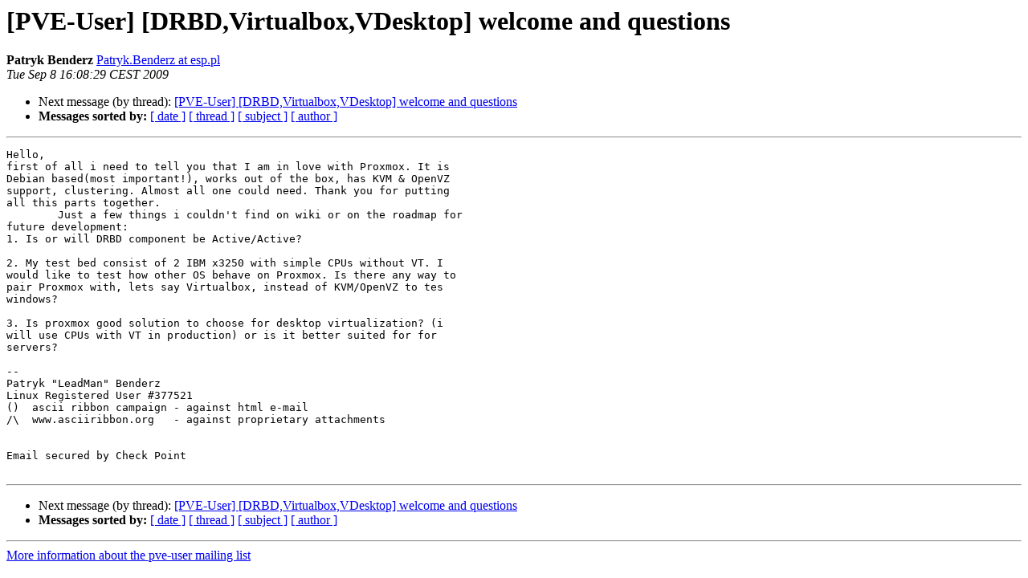

--- FILE ---
content_type: text/html
request_url: https://lists.proxmox.com/pipermail/pve-user/2009-September/000843.html
body_size: 1444
content:
<!DOCTYPE HTML PUBLIC "-//W3C//DTD HTML 4.01 Transitional//EN">
<HTML>
 <HEAD>
   <TITLE> [PVE-User] [DRBD,Virtualbox,VDesktop] welcome and questions
   </TITLE>
   <LINK REL="Index" HREF="index.html" >
   <LINK REL="made" HREF="mailto:pve-user%40lists.proxmox.com?Subject=Re%3A%20%5BPVE-User%5D%20%5BDRBD%2CVirtualbox%2CVDesktop%5D%20welcome%20and%20questions&In-Reply-To=%3C1252418909.24004.4.camel%40ESP-PATBEN-LIN%3E">
   <META NAME="robots" CONTENT="index,nofollow">
   <style type="text/css">
       pre {
           white-space: pre-wrap;       /* css-2.1, curent FF, Opera, Safari */
           }
   </style>
   <META http-equiv="Content-Type" content="text/html; charset=us-ascii">
   
   <LINK REL="Next"  HREF="000844.html">
 </HEAD>
 <BODY BGCOLOR="#ffffff">
   <H1>[PVE-User] [DRBD,Virtualbox,VDesktop] welcome and questions</H1>
    <B>Patryk Benderz</B> 
    <A HREF="mailto:pve-user%40lists.proxmox.com?Subject=Re%3A%20%5BPVE-User%5D%20%5BDRBD%2CVirtualbox%2CVDesktop%5D%20welcome%20and%20questions&In-Reply-To=%3C1252418909.24004.4.camel%40ESP-PATBEN-LIN%3E"
       TITLE="[PVE-User] [DRBD,Virtualbox,VDesktop] welcome and questions">Patryk.Benderz at esp.pl
       </A><BR>
    <I>Tue Sep  8 16:08:29 CEST 2009</I>
    <P><UL>
        
        <LI>Next message (by thread): <A HREF="000844.html">[PVE-User] [DRBD,Virtualbox,VDesktop] welcome and questions
</A></li>
         <LI> <B>Messages sorted by:</B> 
              <a href="date.html#843">[ date ]</a>
              <a href="thread.html#843">[ thread ]</a>
              <a href="subject.html#843">[ subject ]</a>
              <a href="author.html#843">[ author ]</a>
         </LI>
       </UL>
    <HR>  
<!--beginarticle-->
<PRE>Hello,
first of all i need to tell you that I am in love with Proxmox. It is
Debian based(most important!), works out of the box, has KVM &amp; OpenVZ
support, clustering. Almost all one could need. Thank you for putting
all this parts together.
        Just a few things i couldn't find on wiki or on the roadmap for
future development:
1. Is or will DRBD component be Active/Active?

2. My test bed consist of 2 IBM x3250 with simple CPUs without VT. I
would like to test how other OS behave on Proxmox. Is there any way to
pair Proxmox with, lets say Virtualbox, instead of KVM/OpenVZ to tes
windows?

3. Is proxmox good solution to choose for desktop virtualization? (i
will use CPUs with VT in production) or is it better suited for for
servers?

-- 
Patryk &quot;LeadMan&quot; Benderz
Linux Registered User #377521
()  ascii ribbon campaign - against html e-mail 
/\  www.asciiribbon.org   - against proprietary attachments


Email secured by Check Point

</PRE>

<!--endarticle-->
    <HR>
    <P><UL>
        <!--threads-->
	
	<LI>Next message (by thread): <A HREF="000844.html">[PVE-User] [DRBD,Virtualbox,VDesktop] welcome and questions
</A></li>
         <LI> <B>Messages sorted by:</B> 
              <a href="date.html#843">[ date ]</a>
              <a href="thread.html#843">[ thread ]</a>
              <a href="subject.html#843">[ subject ]</a>
              <a href="author.html#843">[ author ]</a>
         </LI>
       </UL>

<hr>
<a href="https://lists.proxmox.com/cgi-bin/mailman/listinfo/pve-user">More information about the pve-user
mailing list</a><br>
</body></html>
